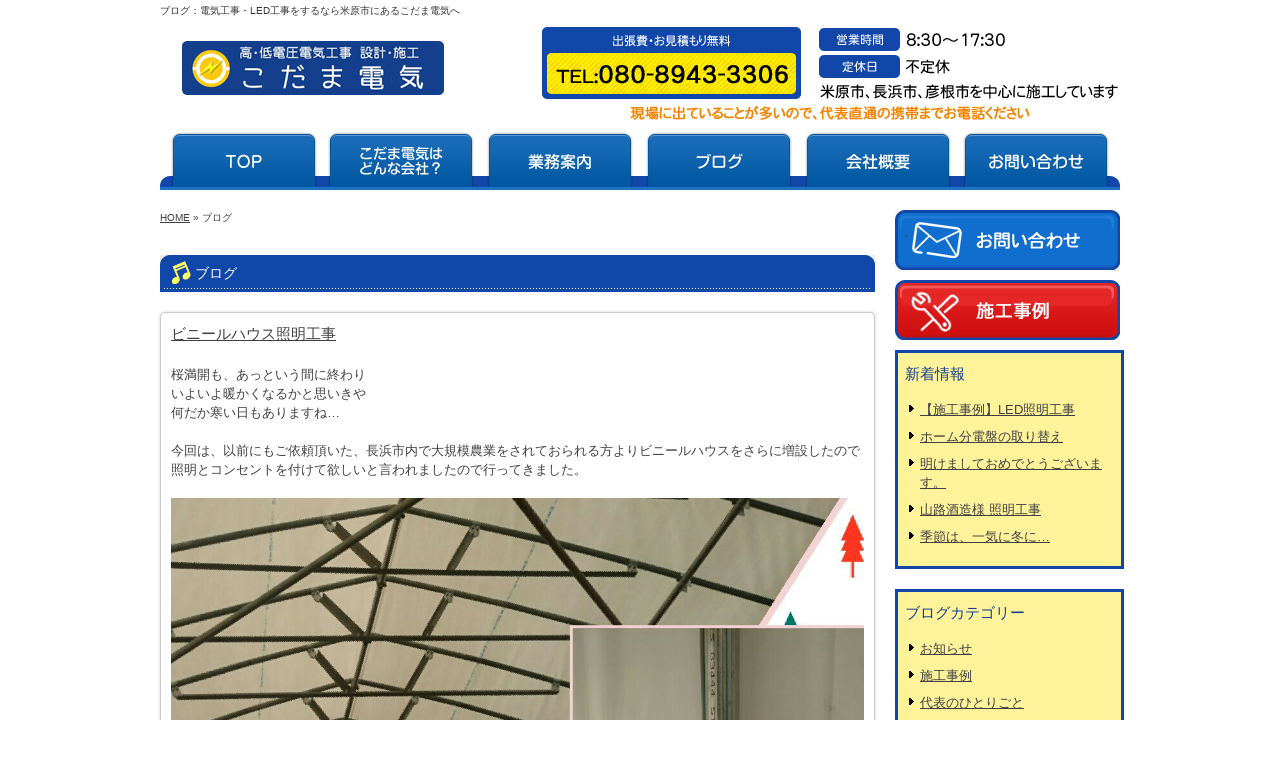

--- FILE ---
content_type: text/html; charset=UTF-8
request_url: https://www.maibara-kodamadenki.com/blog/page/5
body_size: 7850
content:
<!DOCTYPE html PUBLIC "-//W3C//DTD XHTML 1.0 Transitional//EN" "http://www.w3.org/TR/xhtml1/DTD/xhtml1-transitional.dtd">
<html xmlns="http://www.w3.org/1999/xhtml" lang="ja">

<head profile="http://gmpg.org/xfn/11">
<meta http-equiv="Content-Type" content="text/html; charset=UTF-8" />
<meta http-equiv="content-style-type" content="text/css" />
<meta http-equiv="content-script-type" content="text/javascript" />
<meta name="author" content="" />
<title>ブログ | 電気工事・LED工事をするなら米原市にあるこだま電気へ - Part 5</title>
<link rel="stylesheet" href="https://www.maibara-kodamadenki.com/wp-content/themes/cloudtpl_221/style.css" type="text/css" media="all" />
<link rel="stylesheet" href="https://www.maibara-kodamadenki.com/wp-content/themes/theme-child/style.css" type="text/css" media="all" />
<link rel="stylesheet" href="https://www.maibara-kodamadenki.com/wp-content/themes/theme-child/extend.css" type="text/css" media="all" />
<link rel="alternate" type="application/atom+xml" title="電気工事・LED工事をするなら米原市にあるこだま電気へ Atom Feed" href="https://www.maibara-kodamadenki.com/feed/atom" />
<link rel="alternate" type="application/rss+xml" title="電気工事・LED工事をするなら米原市にあるこだま電気へ RSS Feed" href="https://www.maibara-kodamadenki.com/feed" />
<link rel="pingback" href="https://www.maibara-kodamadenki.com/xmlrpc.php" />
<link rel='stylesheet' id='contact-form-7-css'  href='https://www.maibara-kodamadenki.com/wp-content/plugins/contact-form-7/includes/css/styles.css' type='text/css' media='all' />
<link rel='stylesheet' id='wp-pagenavi-css'  href='https://www.maibara-kodamadenki.com/wp-content/plugins/wp-pagenavi/pagenavi-css.css' type='text/css' media='all' />
<link rel='stylesheet' id='thickboxcss-css'  href='https://www.maibara-kodamadenki.com/wp-content/themes/theme-child/css/thickbox.css' type='text/css' media='all' />
<script type='text/javascript' src='https://ajax.googleapis.com/ajax/libs/jquery/1.8/jquery.min.js'></script>
<script type='text/javascript' src='https://www.maibara-kodamadenki.com/wp-content/themes/theme-child/js/heightLine.js'></script>
<script type='text/javascript' src='https://www.maibara-kodamadenki.com/wp-content/themes/theme-child/js/thickbox.js'></script>
<script type='text/javascript' src='https://www.maibara-kodamadenki.com/wp-content/themes/theme-child/js/yuga.js'></script>
<script type='text/javascript' src='https://www.maibara-kodamadenki.com/wp-content/themes/theme-child/js/jquery.ui.core.js'></script>
<script type='text/javascript' src='https://www.maibara-kodamadenki.com/wp-content/themes/theme-child/js/galleria.js'></script>
<link rel="EditURI" type="application/rsd+xml" title="RSD" href="https://www.maibara-kodamadenki.com/xmlrpc.php?rsd" />
<link rel="wlwmanifest" type="application/wlwmanifest+xml" href="https://www.maibara-kodamadenki.com/wp-includes/wlwmanifest.xml" /> 
<link rel='prev' title='会社概要' href='https://www.maibara-kodamadenki.com/information' />
<link rel='next' title='業務案内' href='https://www.maibara-kodamadenki.com/service' />

<!-- All in One SEO Pack 1.6.15.3 by Michael Torbert of Semper Fi Web Design[457,551] -->
<meta name="description" content="LED器具へ交換するLED工事・エアコンの取り付けや移設などのエアコン工事などの電気工事は、こだま電気にお任せください。お打ち合わせからアフターフォローまで自社一貫で管理しております。米原市を中心に施工をしておりますので、お気軽にご相談ください。" />
<meta name="keywords" content="電気工事 ,led工事 ,エアコン工事 ,led器具 ,米原市" />
<link rel="canonical" href="https://www.maibara-kodamadenki.com/blog/page/5/" />
<!-- /all in one seo pack -->

<!-- BEGIN: WP-OGP by http://www.millerswebsite.co.uk Version: 1.0.5  -->
<meta property="og:title" content="ブログ" />
<meta property="og:type" content="article" />
<meta property="og:image" content="https://www.maibara-kodamadenki.com/wp-content/plugins/wp-ogp/default.jpg" />
<meta property="image_src" content="https://www.maibara-kodamadenki.com/wp-content/plugins/wp-ogp/default.jpg" />
<meta property="og:url" content="https://www.maibara-kodamadenki.com/blog" />
<meta property="og:site_name" content="電気工事・LED工事をするなら米原市にあるこだま電気へ" />
<meta property="og:description" content=" " />
<!-- END: WP-OGP by http://www.millerswebsite.co.uk Version: 1.0.5 -->
<!-- Global site tag (gtag.js) - Google Analytics -->
<script async src="https://www.googletagmanager.com/gtag/js?id=UA-55226566-1"></script>
<script>
  window.dataLayer = window.dataLayer || [];
  function gtag(){dataLayer.push(arguments);}
  gtag('js', new Date());

  gtag('config', 'UA-55226566-1');
  gtag('config', 'G-H159M16PCD');
</script><link rel="Shortcut Icon" type="image/x-icon" href="//www.maibara-kodamadenki.com/wp-content/uploads/favicon.ico" />
<meta name="msvalidate.01" content="91295C223A9B4C902D8D54F9B419245B" />
<!-- BEGIN: WP Social Bookmarking Light -->
<style type="text/css">
.wp_social_bookmarking_light{
    border: 0 !important;
    padding: 0 !important;
    margin: 0 !important;
}
.wp_social_bookmarking_light div{
    float: left !important;
    border: 0 !important;
    padding: 0 !important;
    margin: 0 5px 0px 0 !important;
    height: 23px !important;
    text-indent: 0 !important;
}
.wp_social_bookmarking_light img{
    border: 0 !important;
    padding: 0;
    margin: 0;
    vertical-align: top !important;
}
.wp_social_bookmarking_light_clear{
    clear: both !important;
}
.wsbl_twitter{
    width: 100px;
}</style>
<!-- END: WP Social Bookmarking Light -->
</head>

<body id="sub" class="paged page page-id-30 page-template page-template-page-blog-php paged-5 page-paged-5">

<div id="fb-root"></div>
<script>
(function(d, s, id) {
	var js, fjs = d.getElementsByTagName(s)[0];
	if (d.getElementById(id)) return;
	js = d.createElement(s); js.id = id;
	js.src = "//connect.facebook.net/ja_JP/sdk.js#xfbml=1&version=v2.3";
	fjs.parentNode.insertBefore(js, fjs);
}(document, 'script', 'facebook-jssdk'));</script>

<!-- ヘッダー -->
<div id="header">

				<h1>  ブログ：電気工事・LED工事をするなら米原市にあるこだま電気へ</h1> 
				
		<!-- ロゴ --><p id="logo"><a href="https://www.maibara-kodamadenki.com"><img src="https://www.maibara-kodamadenki.com/wp-content/themes/theme-child/images/logo.jpg" width="262" height="69" alt="こだま電気" /></a></p><!-- / ロゴ -->
		<p id="hd-info"><img src="https://www.maibara-kodamadenki.com/wp-content/themes/theme-child/images/hd_txt.jpg" width="578" height="93" alt="出張費・お見積もり無料 TEL:080-8943-3306 現場に出ていることが多いので、代表直通の携帯までお電話ください 営業時間：8:30～17:30 定休日：不定休 米原市、長浜市、彦根市を中心に施工しています" /></p>

</div>
<!-- / ヘッダー -->

<!-- トップナビゲーション -->
	<ul id="topnav" class="nav clearfix">
		<li class="gnavi1"><a href="/">TOP</a></li>
		<li class="gnavi2"><a href="/about/">こだま電気はどんな会社？</a></li>
		<li class="gnavi3"><a href="/service/">業務案内</a></li>
		<li class="gnavi4"><a href="/blog/">ブログ</a></li>
		<li class="gnavi5"><a href="/information/">会社概要</a></li>
		<li class="gnavi6"><a href="/contact/">お問い合わせ</a></li>
	</ul>
	<!-- トップナビゲーション --> 

<!-- メインコンテンツ -->
<div id="container">

    <div id="main" class="blog">

		
		
            <div id="breadcrumb">
            	<a href="/">HOME</a> &raquo;   ブログ            </div><!--/breadcrumb-->
            
		                    
            
		                    <h2>  ブログ</h2>
            

			                <div id="blog-top" class="common-content">
                                            <p>
</p>
                                    </div><!--/blog-top-->
            

				
			
			
			            <div class="article">
	                            <h3 class="post-title"><a href="https://www.maibara-kodamadenki.com/archives/351">ビニールハウス照明工事</a></h3>
                                
            	<div class="post-content">
                
                	<p>
桜満開も、あっという間に終わり<br />
いよいよ暖かくなるかと思いきや<br />
何だか寒い日もありますね…<br />
<br />
今回は、以前にもご依頼頂いた、長浜市内で大規模農業をされておられる方よりビニールハウスをさらに増設したので照明とコンセントを付けて欲しいと言われましたので行ってきました。<br />
<br />
<a href="https://www.maibara-kodamadenki.com/wp-content/uploads/wpid-wp-1460626809194.jpeg"><img title="wp-1460626809194" class="alignnone size-full"  alt="image" src="https://www.maibara-kodamadenki.com/wp-content/uploads/wpid-wp-1460626809194.jpeg" /></a><br />
<br />
<br />
<br />
前回のビニールハウスよりも高さがあり、<br />
はしごでの作業で少し大変でした。<br />
<br />
前回同様、ビニールを剥がした時の事を考慮し、防雨型のLEDベースライトを取り付けました。<br />
もちろん、スイッチも防雨型です。<br />
<br />
こだま電気では、住宅に限らず<br />
このような屋外の照明工事なども<br />
承ります♪<br />
<br />
何かありましたら、<br />
こだま電気へご相談下さい！</p>
                
					
                                        
            	</div><!--/post-content-->
                <div class="post-meta">
                2016年4月14日(木) 18:45｜カテゴリー：<a href="https://www.maibara-kodamadenki.com/archives/category/blog_gallery" title="施工事例 の投稿をすべて表示" rel="category tag">施工事例</a>                </div><!--/post-meta-->
                            </div><!--/article-->
			            <div class="article">
	                            <h3 class="post-title"><a href="https://www.maibara-kodamadenki.com/archives/349">高圧電気工事（応援）</a></h3>
                                
            	<div class="post-content">
                
                	<p>
3月も終盤ですが、<br />
寒暖の差が激しく服装とか<br />
困りますよね…<br />
<br />
今日は、地元の<br />
伊吹薬草の里文化センターの<br />
高圧電線の入れ換え工事の応援です。<br />
<br />
かなりの距離があり、<br />
しかも埋設配管で<br />
かなり手こずりました…<br />
<br />
<br />
<a href="https://www.maibara-kodamadenki.com/wp-content/uploads/wpid-wp-1458630251456.jpeg"><img title="wp-1458630251456" class="alignnone size-full"  alt="image" src="https://www.maibara-kodamadenki.com/wp-content/uploads/wpid-wp-1458630251456.jpeg" /></a><br />
<br />
<br />
<br />
しかし、さすが電気のプロ集団！<br />
<br />
試行錯誤して、無事電線の入れ換え<br />
することが出来ました。<br />
<br />
久しぶりの、高圧電気工事だったので<br />
忘れかけてることもあり、改めて知識を復習しないとと思いました。<br />
<br />
こだま電気では、<br />
工場や、大型施設などの<br />
高圧電気工事も承っております！<br />
<br />
何でもご相談下さい♪</p>
                
					
                                        
            	</div><!--/post-content-->
                <div class="post-meta">
                2016年3月22日(火) 16:08｜カテゴリー：<a href="https://www.maibara-kodamadenki.com/archives/category/blog_gallery" title="施工事例 の投稿をすべて表示" rel="category tag">施工事例</a>                </div><!--/post-meta-->
                            </div><!--/article-->
			            <div class="article">
	                            <h3 class="post-title"><a href="https://www.maibara-kodamadenki.com/archives/346">電気屋な景色3</a></h3>
                                
            	<div class="post-content">
                
                	<p>
本当にこの冬は変な感じですね…<br />
<br />
こんなに雪がないのは、<br />
ボクの知る限り初めてです。<br />
<br />
今週は、工場の応援業務。<br />
<br />
また、ボクが良いなと思った<br />
風景です。<br />
<br />
<br />
<a href="https://www.maibara-kodamadenki.com/wp-content/uploads/wpid-wp-1456397535873.jpeg"><img title="wp-1456397535873" class="alignnone size-full"  alt="image" src="https://www.maibara-kodamadenki.com/wp-content/uploads/wpid-wp-1456397535873.jpeg" /></a><br />
<br />
<br />
<br />
<a href="https://www.maibara-kodamadenki.com/wp-content/uploads/wpid-wp-1456397544202.jpeg"><img title="wp-1456397544202" class="alignnone size-full"  alt="image" src="https://www.maibara-kodamadenki.com/wp-content/uploads/wpid-wp-1456397544202.jpeg" /></a><br />
<br />
<br />
<br />
<a href="https://www.maibara-kodamadenki.com/wp-content/uploads/wpid-wp-1456397554557.jpeg"><img title="wp-1456397554557" class="alignnone size-full"  alt="image" src="https://www.maibara-kodamadenki.com/wp-content/uploads/wpid-wp-1456397554557.jpeg" /></a><br />
<br />
<br />
<br />
<a href="https://www.maibara-kodamadenki.com/wp-content/uploads/wpid-wp-1456397568132.jpeg"><img title="wp-1456397568132" class="alignnone size-full"  alt="image" src="https://www.maibara-kodamadenki.com/wp-content/uploads/wpid-wp-1456397568132.jpeg" /></a><br />
<br />
<br />
<br />
一歩前へ⤴(笑)</p>
                
					
                                        
            	</div><!--/post-content-->
                <div class="post-meta">
                2016年2月25日(木) 19:56｜カテゴリー：<a href="https://www.maibara-kodamadenki.com/archives/category/blog_main" title="代表のひとりごと の投稿をすべて表示" rel="category tag">代表のひとりごと</a>                </div><!--/post-meta-->
                            </div><!--/article-->
			            <div class="article">
	                            <h3 class="post-title"><a href="https://www.maibara-kodamadenki.com/archives/341">泉神社 境内外灯 LED化</a></h3>
                                
            	<div class="post-content">
                
                	<p>
２月になりました。<br />
何か早いですね&#x1f4a6;<br />
<br />
極寒の冬になったと思った矢先<br />
今日はとっても暖かい…<br />
<br />
ここぞとばかりに、外仕事です(笑)<br />
<br />
今日は、ボクの住む大清水の<br />
湧き水で有名な「泉神社」の境内にある蛍光灯の防犯灯をLED化してきました！<br />
<br />
<br />
<a href="https://www.maibara-kodamadenki.com/wp-content/uploads/wpid-wp-1454423565940.jpeg"><img title="wp-1454423565940" class="alignnone size-full"  alt="image" src="https://www.maibara-kodamadenki.com/wp-content/uploads/wpid-wp-1454423565940.jpeg" /></a><br />
<br />
<br />
<br />
蛍光灯が切れてしまったのを期に、<br />
宮管理様からLED防犯灯への交換を<br />
お願いされました！<br />
<br />
<a href="https://www.maibara-kodamadenki.com/wp-content/uploads/wpid-wp-1454423689358.jpeg"><img title="wp-1454423689358" class="alignnone size-full"  alt="image" src="https://www.maibara-kodamadenki.com/wp-content/uploads/wpid-wp-1454423689358.jpeg" /></a><br />
<br />
<br />
<br />
夜中ずっと点灯している防犯灯。<br />
<br />
LEDにすることで、<br />
かなりの省エネになりますね！<br />
<br />
防犯灯に限らず、<br />
点灯時間が長い照明器具をLED化<br />
することにより、電気代を抑え<br />
数が多いほど省エネになりますよ！<br />
<br />
こだま電気では、<br />
LED照明工事を得意としております。<br />
<br />
球が切れた時などは、<br />
取り替えには良いタイミングだと思いますので、一度ご相談下さいね！<br />
<br />
過去の施工事例はコチラ<br />
↓&nbsp;&nbsp;&nbsp;&nbsp;&nbsp; ↓&nbsp;&nbsp;&nbsp;&nbsp;&nbsp; ↓<br />
<a href="https://www.maibara-kodamadenki.com/blog">こだま電気のブログ</a></p>
                
					
                                        
            	</div><!--/post-content-->
                <div class="post-meta">
                2016年2月2日(火) 23:42｜カテゴリー：<a href="https://www.maibara-kodamadenki.com/archives/category/blog_gallery" title="施工事例 の投稿をすべて表示" rel="category tag">施工事例</a>                </div><!--/post-meta-->
                            </div><!--/article-->
			            <div class="article">
	                            <h3 class="post-title"><a href="https://www.maibara-kodamadenki.com/archives/338">長浜市 K農園LED照明工事</a></h3>
                                
            	<div class="post-content">
                
                	<p>
大寒波が到来し、<br />
本当に寒いですね…<br />
<br />
これが通常なんだと<br />
体に言い聞かせてます(笑)<br />
<br />
この度は、長浜市にある<br />
大規模農業を経営されている<br />
「K農園」様から、工場内の照明と事務所の照明、そして、増設したビニールハウスへの電源引き込みと照明コンセント及び、有圧換気扇の取り付け工事をさせて頂きました！<br />
<br />
<br />
<a href="https://www.maibara-kodamadenki.com/wp-content/uploads/wpid-wp-1453899557517.jpeg"><img title="wp-1453899557517" class="alignnone size-full"  alt="image" src="https://www.maibara-kodamadenki.com/wp-content/uploads/wpid-wp-1453899557517.jpeg" /></a><br />
<br />
<br />
<br />
天井や、工場の鉄骨に取り付けてある<br />
蛍光灯をLEDのベースライトに取り替えしました<br />
<br />
<br />
 <br />
<br />
<br />
そして、<br />
新たに増設された、<br />
ビニールハウスにコンセントとLED照明、そして有圧換気扇を取り付けました。<br />
<br />
<br />
<a href="https://www.maibara-kodamadenki.com/wp-content/uploads/wpid-wp-1453900420800.jpeg"><img title="wp-1453900420800" class="alignnone size-full"  alt="image" src="https://www.maibara-kodamadenki.com/wp-content/uploads/wpid-wp-1453900420800.jpeg" /></a><br />
<br />
<br />
<br />
ビニールを取り外した事を考え、<br />
LED照明は防雨型にしました。<br />
コンセントも勿論、防雨型です。<br />
ブレーカーも、樹脂BOXに入れて<br />
ビニールを剥がしても大丈夫なように<br />
施工しました！<br />
<br />
こだま電気では、<br />
現場状況に合わせて<br />
材料や器具を選定し<br />
施工させて頂きます。<br />
<br />
予算の事も、お客様とお打ち合わせさせて頂き納得のいく工事をさせていただく努力を致しております。<br />
<br />
住宅、倉庫、工場、店舗…<br />
<br />
何でもご相談下さい！<br />
<br />
当社、過去の施工事例等はコチラ<br />
↓&nbsp;&nbsp;&nbsp;&nbsp;&nbsp; ↓&nbsp;&nbsp;&nbsp;&nbsp;&nbsp; ↓<br />
<a href="https://www.maibara-kodamadenki.com/blog">こだま電気ブログ</a></p>
                
					
                                        
            	</div><!--/post-content-->
                <div class="post-meta">
                2016年1月27日(水) 22:14｜カテゴリー：<a href="https://www.maibara-kodamadenki.com/archives/category/blog_gallery" title="施工事例 の投稿をすべて表示" rel="category tag">施工事例</a>                </div><!--/post-meta-->
                            </div><!--/article-->
			            <div class="article">
	                            <h3 class="post-title"><a href="https://www.maibara-kodamadenki.com/archives/335">電気屋な景色 2</a></h3>
                                
            	<div class="post-content">
                
                	<p>
本当に毎日寒いですね…<br />
<br />
皆様においても、<br />
体調崩されぬよう<br />
お気をつけて下さいね。<br />
<br />
こだま電気、<br />
バリバリ頑張っております！(笑)<br />
<br />
本日は、某 大工場の<br />
絶縁測定の応援に行ってました。<br />
<br />
日曜日で、静まり返った工場…<br />
<br />
何百人もの従業員さんが居ない<br />
不思議な空間…<br />
<br />
見ていてスゴくカッコいいというか<br />
幻想的に見えたので、コッソリ<br />
写真を撮りました(笑)<br />
<br />
ただの、ボクの趣味です。<br />
良ければご覧ください。<br />
<br />
<br />
<a href="https://www.maibara-kodamadenki.com/wp-content/uploads/wpid-wp-1453635986741.jpeg"><img title="wp-1453635986741" class="alignnone size-full"  alt="image" src="https://www.maibara-kodamadenki.com/wp-content/uploads/wpid-wp-1453635986741.jpeg" /></a><br />
<br />
<br />
<br />
<a href="https://www.maibara-kodamadenki.com/wp-content/uploads/wpid-wp-1453635996070.jpeg"><img title="wp-1453635996070" class="alignnone size-full"  alt="image" src="https://www.maibara-kodamadenki.com/wp-content/uploads/wpid-wp-1453635996070.jpeg" /></a><br />
<br />
<br />
<br />
<a href="https://www.maibara-kodamadenki.com/wp-content/uploads/wpid-wp-1453636003079.jpeg"><img title="wp-1453636003079" class="alignnone size-full"  alt="image" src="https://www.maibara-kodamadenki.com/wp-content/uploads/wpid-wp-1453636003079.jpeg" /></a><br />
<br />
<br />
<br />
<a href="https://www.maibara-kodamadenki.com/wp-content/uploads/wpid-wp-1453636021416.jpeg"><img title="wp-1453636021416" class="alignnone size-full"  alt="image" src="https://www.maibara-kodamadenki.com/wp-content/uploads/wpid-wp-1453636021416.jpeg" /></a><br />
<br />
<br />
<br />
<a href="https://www.maibara-kodamadenki.com/wp-content/uploads/wpid-wp-1453636124045.jpeg"><img title="wp-1453636124045" class="alignnone size-full"  alt="image" src="https://www.maibara-kodamadenki.com/wp-content/uploads/wpid-wp-1453636124045.jpeg" /></a><br />
<br />
<br />
<br />
何か、良いでしょ？(笑)<br />
<br />
こだま電気のブログはこちら♪<br />
↓&nbsp;&nbsp;&nbsp;&nbsp;&nbsp; ↓&nbsp;&nbsp;&nbsp;&nbsp;&nbsp; ↓<br />
<a href="https://www.maibara-kodamadenki.com/blog">こだま電気ブログ</a></p>
                
					
                                        
            	</div><!--/post-content-->
                <div class="post-meta">
                2016年1月24日(日) 20:56｜カテゴリー：<a href="https://www.maibara-kodamadenki.com/archives/category/blog_main" title="代表のひとりごと の投稿をすべて表示" rel="category tag">代表のひとりごと</a>                </div><!--/post-meta-->
                            </div><!--/article-->
			            <div class="article">
	                            <h3 class="post-title"><a href="https://www.maibara-kodamadenki.com/archives/329">長浜市 H様邸エクステリア工事</a></h3>
                                
            	<div class="post-content">
                
                	<p>
雪が降りそうで、<br />
降らない毎日が続いています。<br />
<br />
外仕事には、ありがたいですけどね♪<br />
<br />
今日は、長浜市 旧浅井町で<br />
エクステリアの照明工事を<br />
させていただきました！<br />
<br />
まず、<br />
白いお洒落な門塀へ、<br />
インターホンと門灯を取り付け。<br />
<br />
<a href="https://www.maibara-kodamadenki.com/wp-content/uploads/wpid-wp-1453017258491.jpeg"><img title="wp-1453017258491" class="alignnone size-full"  alt="image" src="https://www.maibara-kodamadenki.com/wp-content/uploads/wpid-wp-1453017258491.jpeg" /></a><br />
<br />
<br />
<br />
 <br />
<br />
<br />
そして、カーポートに<br />
センサーライトを取り付け。<br />
<br />
<a href="https://www.maibara-kodamadenki.com/wp-content/uploads/wpid-wp-1453018785819.jpeg"><img title="wp-1453018785819" class="alignnone size-full"  alt="image" src="https://www.maibara-kodamadenki.com/wp-content/uploads/wpid-wp-1453018785819.jpeg" /></a><br />
<br />
<br />
<br />
植木の端に、<br />
レトロなピンスパイク照明。<br />
<br />
<br />
 <br />
<br />
<br />
<br />
<br />
 <br />
<br />
<br />
<br />
<br />
<a href="https://www.maibara-kodamadenki.com/wp-content/uploads/wpid-wp-1453018824043.jpeg"><img title="wp-1453018824043" class="alignnone size-full"  alt="image" src="https://www.maibara-kodamadenki.com/wp-content/uploads/wpid-wp-1453018824043.jpeg" /></a><br />
<br />
<br />
<br />
あと、玄関のポーチライトの<br />
取り付けをしました。<br />
<br />
電源は、外壁のBOXから<br />
配管をし取り出しました。<br />
<br />
<a href="https://www.maibara-kodamadenki.com/wp-content/uploads/wpid-wp-1453018860362.jpeg"><img title="wp-1453018860362" class="alignnone size-full"  alt="image" src="https://www.maibara-kodamadenki.com/wp-content/uploads/wpid-wp-1453018860362.jpeg" /></a><br />
<br />
<br />
<br />
照明器具は、お客様が用意されたのですが、なかなかセンスのあるチョイスでした！<br />
<br />
こだま電気では、このような<br />
外構工事の電気工事も得意としております！<br />
<br />
何かありましたら、<br />
是非ご相談下さいね！<br />
<br />
今回のエクステリア工事をされた<br />
[庭・エクステリア・ガーデン・「タキモト」] 様のＨＰはこちら。<br />
↓&nbsp;&nbsp;&nbsp;&nbsp;&nbsp; ↓&nbsp;&nbsp;&nbsp;&nbsp;&nbsp;&nbsp; ↓<br />
<a href="http://garden-takimoto.com">[庭・エクステリア・ガーデン・「タキモト」]</a><br />
<br />
こだま電気の過去の施工事例はこちら。<br />
↓&nbsp;&nbsp;&nbsp;&nbsp;&nbsp; ↓&nbsp;&nbsp;&nbsp;&nbsp;&nbsp; ↓<br />
<a href="https://www.maibara-kodamadenki.com/blog">こだま電気のブログ</a></p>
                
					
                                        
            	</div><!--/post-content-->
                <div class="post-meta">
                2016年1月17日(日) 17:22｜カテゴリー：<a href="https://www.maibara-kodamadenki.com/archives/category/blog_gallery" title="施工事例 の投稿をすべて表示" rel="category tag">施工事例</a>                </div><!--/post-meta-->
                            </div><!--/article-->
			            <div class="article">
	                            <h3 class="post-title"><a href="https://www.maibara-kodamadenki.com/archives/324">米原市 エアコン工事</a></h3>
                                
            	<div class="post-content">
                
                	<p>
１月とは、思えない気温の日が多いですが、でも１月…寒いです&#x1f4a6;<br />
<br />
今日は、米原市の琵琶湖岸の住宅の<br />
エアコン工事をしてきました。<br />
<br />
<br />
<a href="https://www.maibara-kodamadenki.com/wp-content/uploads/wpid-wp-1452955492030.jpeg"><img title="wp-1452955492030" class="alignnone size-full"  alt="image" src="https://www.maibara-kodamadenki.com/wp-content/uploads/wpid-wp-1452955492030.jpeg" /></a><br />
<br />
<br />
<br />
 <br />
<br />
<br />
<br />
新築住宅の、2F→1F下までのエアコン取り付け配管工事。<br />
<br />
既設のエアコン室外機を、壁掛けに！<br />
<br />
あと、2F→1F室外機を、ベランダに移設。<br />
<br />
そして、住宅の全てのエアコン配管を<br />
化粧カバー施工。<br />
<br />
ついでに、ＴＶ配線の改修工事と、<br />
ボリュームのあるエアコン工事他を、<br />
させて頂きました！<br />
<br />
地面に置いてあって、邪魔になっていた室外機を壁付にしたり、ベランダに上げたりすることによって、地表のスペースの有効利用が出来るようになりました。<br />
<br />
あと、テープ巻きの配管を、<br />
化粧カバーにすることで、スッキリとした外観にすることが出来ました！<br />
<br />
こだま電気では、<br />
このように、お客様の思いを形にする<br />
施工を心掛けております！<br />
<br />
エアコン工事も、<br />
是非こだま電気へ<br />
ご依頼下さいね！<br />
<br />
過去の施工事例はこちら<br />
↓&nbsp;&nbsp;&nbsp;&nbsp; ↓&nbsp;&nbsp;&nbsp;&nbsp; ↓<br />
<a href="https://www.maibara-kodamadenki.com/blog">こだま電気のブログ</a></p>
                
					
                                        
            	</div><!--/post-content-->
                <div class="post-meta">
                2016年1月16日(土) 23:57｜カテゴリー：<a href="https://www.maibara-kodamadenki.com/archives/category/blog_gallery" title="施工事例 の投稿をすべて表示" rel="category tag">施工事例</a>                </div><!--/post-meta-->
                            </div><!--/article-->
			            <div class="article">
	                            <h3 class="post-title"><a href="https://www.maibara-kodamadenki.com/archives/322">彦根市 エクステリア照明工事</a></h3>
                                
            	<div class="post-content">
                
                	<p>
お正月も明け、<br />
いよいよ本年もSTARTしました！<br />
<br />
本年も、目一杯頑張ります！<br />
宜しくお願い致します！<br />
<br />
今回は、エクステリア工事に関わる<br />
工事をさせて頂きました。<br />
<br />
彦根市の、スタイリッシュお宅で<br />
インターホン取り付けと、門灯、ガーデンスポットライトの取り付けに行ってきました。<br />
<br />
<br />
<a href="https://www.maibara-kodamadenki.com/wp-content/uploads/wpid-wp-1452517273385.jpeg"><img title="wp-1452517273385" class="alignnone size-full"  alt="image" src="https://www.maibara-kodamadenki.com/wp-content/uploads/wpid-wp-1452517273385.jpeg" /></a><br />
<br />
<br />
<br />
門塀へは、インターホンと門灯。<br />
<br />
箱庭に、レトロなオブジェを照らす<br />
スポットライト！<br />
<br />
そして、玄関までのアプローチにある<br />
灯籠を照らすスポットライト。<br />
<br />
まぁ、本当に素敵なお家です♪<br />
<br />
各照明への配線をまとめたBOXや、<br />
明るさセンサーBOXの取り付け。<br />
<br />
スタイリッシュなお宅のイメージを壊さぬよう、施工させて頂きました。<br />
<br />
施工後に、<br />
やっぱりこうした方が良かった…<br />
など、思われる場合もあるかと思いますが、その辺も何なりと変更申し頂ければ対応させて頂きます。<br />
<br />
皆様のご希望にあった施工を心掛けて工事をさせて頂こうと努力します！<br />
<br />
電気のことなら、<br />
こだま電気！<br />
<br />
宜しくお願い致します♪</p>
                
					
                                        
            	</div><!--/post-content-->
                <div class="post-meta">
                2016年1月11日(月) 22:13｜カテゴリー：<a href="https://www.maibara-kodamadenki.com/archives/category/blog_gallery" title="施工事例 の投稿をすべて表示" rel="category tag">施工事例</a>                </div><!--/post-meta-->
                            </div><!--/article-->
			            <div class="article">
	                            <h3 class="post-title"><a href="https://www.maibara-kodamadenki.com/archives/320">新年明けましておめでとうございます。</a></h3>
                                
            	<div class="post-content">
                
                	<p>
2016年、始まりました！<br />
<br />
本年も、こだま電気<br />
宜しくお願い致します！<br />
<br />
昨年末からの工事で、<br />
正月だけ休みを頂き また現場に来ました。<br />
<br />
京都なのに、京都？<br />
という山の中の工場で<br />
ライン改造の仕事です。<br />
<br />
<br />
<a href="https://www.maibara-kodamadenki.com/wp-content/uploads/wpid-wp-1451911876818.jpeg"><img title="wp-1451911876818" class="alignnone size-full"  alt="image" src="https://www.maibara-kodamadenki.com/wp-content/uploads/wpid-wp-1451911876818.jpeg" /></a><br />
<br />
<br />
<br />
私は正月帰らせて貰いましたが、<br />
年末から、ずっと工事に入っていた<br />
業者さんは、もうぐったり…<br />
<br />
本当にお疲れ様です…<br />
<br />
ライン本稼働へ向けて、<br />
最終チェック頑張ります！</p>
                
					
                                        
            	</div><!--/post-content-->
                <div class="post-meta">
                2016年1月4日(月) 21:52｜カテゴリー：<a href="https://www.maibara-kodamadenki.com/archives/category/blog_main" title="代表のひとりごと の投稿をすべて表示" rel="category tag">代表のひとりごと</a>                </div><!--/post-meta-->
                            </div><!--/article-->
			

            <div class='wp-pagenavi'>
<span class='pages'>5 / 11</span><a href='https://www.maibara-kodamadenki.com/blog/' class='first'>&laquo; 先頭</a><a href='https://www.maibara-kodamadenki.com/blog/page/4' class='previouspostslink'>&laquo;</a><span class='extend'>...</span><a href='https://www.maibara-kodamadenki.com/blog/page/3' class='page smaller'>3</a><a href='https://www.maibara-kodamadenki.com/blog/page/4' class='page smaller'>4</a><span class='current'>5</span><a href='https://www.maibara-kodamadenki.com/blog/page/6' class='page larger'>6</a><a href='https://www.maibara-kodamadenki.com/blog/page/7' class='page larger'>7</a><span class='extend'>...</span><a href='https://www.maibara-kodamadenki.com/blog/page/10' class='larger page'>10</a><span class='extend'>...</span><a href='https://www.maibara-kodamadenki.com/blog/page/6' class='nextpostslink'>&raquo;</a><a href='https://www.maibara-kodamadenki.com/blog/page/11' class='last'>最後 &raquo;</a>
</div> 

			            
            
	</div>

	<!-- サイドバー（右側） -->
	<div id="sidebar">

		<p class="bnr01"><a href="/contact/"><img src="https://www.maibara-kodamadenki.com/wp-content/themes/theme-child/images/banner1.jpg" width="225" height="60" alt="お問い合わせ" /></a></p>
		<p class="bnr02"><a href="/archives/category/blog_gallery"><img src="https://www.maibara-kodamadenki.com/wp-content/themes/theme-child/images/banner2.jpg" width="225" height="60" alt="施工事例" /></a></p>

				<div class="box1"><div id="recent-posts-2" class="widget widget_recent_entries">		<h3>新着情報</h3>		<ul>
					<li>
				<a href="https://www.maibara-kodamadenki.com/archives/556" title="【施工事例】LED照明工事">【施工事例】LED照明工事</a>
						</li>
					<li>
				<a href="https://www.maibara-kodamadenki.com/archives/548" title="ホーム分電盤の取り替え">ホーム分電盤の取り替え</a>
						</li>
					<li>
				<a href="https://www.maibara-kodamadenki.com/archives/543" title="明けましておめでとうございます。">明けましておめでとうございます。</a>
						</li>
					<li>
				<a href="https://www.maibara-kodamadenki.com/archives/540" title="山路酒造様 照明工事">山路酒造様 照明工事</a>
						</li>
					<li>
				<a href="https://www.maibara-kodamadenki.com/archives/523" title="季節は、一気に冬に…">季節は、一気に冬に…</a>
						</li>
				</ul>
		</div></div><div class="box1"><div id="nav_menu-2" class="widget widget_nav_menu"><h3>ブログカテゴリー</h3><div class="menu-side-container"><ul id="menu-side" class="menu"><li id="menu-item-65" class="menu-item menu-item-type-taxonomy menu-item-object-category menu-item-65"><a href="https://www.maibara-kodamadenki.com/archives/category/blog_news">お知らせ</a></li>
<li id="menu-item-66" class="menu-item menu-item-type-taxonomy menu-item-object-category menu-item-66"><a href="https://www.maibara-kodamadenki.com/archives/category/blog_gallery">施工事例</a></li>
<li id="menu-item-67" class="menu-item menu-item-type-taxonomy menu-item-object-category menu-item-67"><a href="https://www.maibara-kodamadenki.com/archives/category/blog_main">代表のひとりごと</a></li>
</ul></div></div></div>		
		<p><a href="https://www.facebook.com/osimizu.denkiya" target="_blank"><img src="https://www.maibara-kodamadenki.com/wp-content/themes/theme-child/images/facebook.jpg" width="225" height="60" alt="facebook" /></a></p>

<p><img src="https://www.maibara-kodamadenki.com/wp-content/themes/theme-child/images/qr.jpg" width="225" height="165" alt="QR" /></p>

<p><a href="http://reve.cm/" target="_blank"><img src="https://www.maibara-kodamadenki.com/wp-content/themes/theme-child/images/reve.jpg" width="225" height="60" alt="Reve　関西の地域情報サイト" /></a></p>

	</div>
	<!-- / サイドバー（右側） -->

</div>

<!-- フッター上部 -->
<div id="footerUpper">
	<div class="inner">
	
		<div class="clearfix">
			<!-- ロゴ --><p id="ft-logo"><a href="https://www.maibara-kodamadenki.com"><img src="https://www.maibara-kodamadenki.com/wp-content/themes/theme-child/images/ft_logo.jpg" width="239" height="45" alt="こだま電気" /></a></p><!-- / ロゴ -->
			<p id="ft-info"><img src="https://www.maibara-kodamadenki.com/wp-content/themes/theme-child/images/ft_txt.jpg" width="576" height="93" alt="出張費・お見積もり無料 TEL:080-8943-3306 現場に出ていることが多いので、代表直通の携帯までお電話ください 営業時間：8:30～17:30 定休日：不定休 米原市、長浜市、彦根市を中心に施工しています" /></p>
		</div>
		
		<div id="ft-navi">
			<ul>
				<li><a href="/">TOP</a></li>
				<li><a href="/about/">こだま電気はどんな会社？</a></li>
				<li><a href="/service/">業務案内</a></li>
				<li><a href="/blog/">ブログ</a></li>
				<li><a href="/information/">会社概要</a></li>
				<li><a href="/contact/">お問い合わせ</a></li>
			</ul>
		</div>
	</div>
</div>
<!-- / フッター上部 -->
    
<div id="footerLower">
	<address>Copyright&copy; こだま電気 All Rights Reserved.</address>
</div> 

<!-- BEGIN: WP Social Bookmarking Light -->
<!-- END: WP Social Bookmarking Light -->
<script type='text/javascript' src='https://www.maibara-kodamadenki.com/wp-content/plugins/contact-form-7/includes/js/jquery.form.min.js'></script>
<script type='text/javascript'>
/* <![CDATA[ */
var _wpcf7 = {"loaderUrl":"https:\/\/www.maibara-kodamadenki.com\/wp-content\/plugins\/contact-form-7\/images\/ajax-loader.gif","sending":"\u9001\u4fe1\u4e2d ..."};
/* ]]> */
</script>
<script type='text/javascript' src='https://www.maibara-kodamadenki.com/wp-content/plugins/contact-form-7/includes/js/scripts.js'></script>
</body>
</html>


--- FILE ---
content_type: text/css
request_url: https://www.maibara-kodamadenki.com/wp-content/themes/theme-child/extend.css
body_size: 1146
content:
@charset "utf-8";
/* CSS Document */


#main p {padding:0;}
#main h3 {margin-bottom:15px;}
.last {margin-right:0 !important;}
.common-content {padding:0;}

/* header */
#header {
	position:relative;
	height:130px;
	background:none;
}
#header #logo {
	position:absolute;
	top:35px;
	left:22px;
	width:262px;
}
#header #hd-info {
	position:absolute;
	top:27px;
	right:0;
	width:578px;
}

/* gnav */
ul#topnav {
	list-style:none;
	margin:0 auto;
	padding:0;
	width:960px;
	background:none;
}
ul#topnav li{float:left;list-style:none;}
ul#topnav a{
	display:block;
	width:160px;
	height:60px;
	overflow:hidden;
	text-indent:-9999px;
	white-space:nowrap;	
	background:url(images/mainnav.jpg) no-repeat 0 0;
}

#topnav .gnavi1 a{background-position:0 0;}
#topnav .gnavi2 a{background-position:-160px 0;}
#topnav .gnavi3 a{background-position:-320px 0;}
#topnav .gnavi4 a{background-position:-480px 0;}
#topnav .gnavi5 a{background-position:-640px 0;}
#topnav .gnavi6 a{background-position:-800px 0;}

#topnav .gnavi1 a:hover {background-position:0 -60px;}
#topnav .gnavi2 a:hover {background-position:-160px -60px;}
#topnav .gnavi3 a:hover {background-position:-320px -60px;}
#topnav .gnavi4 a:hover {background-position:-480px -60px;}
#topnav .gnavi5 a:hover {background-position:-640px -60px;}
#topnav .gnavi6 a:hover {background-position:-800px -60px;}


/* side */
#sidebar p {margin-bottom:10px;}


/* footer */
#footerUpper {padding:20px 0 0;}
#footerUpper .inner {background:none;padding-bottom:20px;}
#footerUpper .inner #ft-logo {
	float:left;
	width:239px;
	margin:13px 0 0 20px;
}
#footerUpper .inner #ft-info {
	float:right;
	width:576px;
}

#ft-navi {text-align:center;}
#ft-navi ul {display:inline;}
#ft-navi li {
	display:inline;
	font-size:12px;
	background:url(images/footer_bullet.gif) no-repeat 0 5px !important;
	padding-left:12px;
}
#ft-navi li + li {margin-left:5px;}


/* index.php */
.home .box4 {border:none;}
.home .box4 p {
	padding:10px !important;
	border:3px solid #1147a9;
	margin-bottom:0 !important;
	border-top:none;
}
.home .box4 img {padding-top:10px !important;}

#facebook {background:#fff; clear:both;}

.common-content {padding:0;}

.home h4 {
padding: 0 5px 0 40px;
line-height:37px;
font-size: 14px;
font-weight: normal;
color:#fff;
background:url(images/h2Bg.png) no-repeat 0 100%;
}

/* コース案内 */
.course-content {margin-bottom:30px;}
.course-cf {margin-left:-15px;}
.course-cf dl {
	margin:0 0 15px 15px;
	width:328px;
} 
.course-s-content p + p {margin-top:10px;} 

/* S-n04（一覧） */
.detail-btn a {
	color:#ffffff;
	background:url(images/detail_btn.jpg) no-repeat;
	display:block;
	margin-top:13px;
	margin-left:243px;
	width:200px;
	height:38px;
	text-indent:-9999px;
}

/* 料金表 */
.price-box dt {
	width:500px;
	padding:8px 0;
}
.list-comment .price-box dt {width:140px;}
.price-box dd {
	padding:8px 0;
	border-bottom:1px dotted #666;
	text-align:right;
	margin-top:-35px;
}

/* 店舗情報 */
.page-template-page-information-php .common-content {margin-bottom:30px;}
#table_information {width:360px;}

#table_information th {width:30%;}

.galleria-info,
.info-gallery-txt {display:none;}

/* blog */
#blog-top {margin-bottom:0 !important;}
#blog-top.common-content {padding:0 !important;}

/* お問い合わせ */
.wpcf7 {margin:30px 0 !important;}
.wpcf7-form > p {margin-top:15px;}

.aHeight {line-height:1.8 !important;}

--- FILE ---
content_type: application/javascript
request_url: https://www.maibara-kodamadenki.com/wp-content/themes/theme-child/js/yuga.js
body_size: 3107
content:
/*
 * yuga.js 0.7.2 - 優雅なWeb制作のためのJS
 *
 * Copyright (c) 2009 Kyosuke Nakamura (kyosuke.jp)
 * Licensed under the MIT License:
 * http://www.opensource.org/licenses/mit-license.php
 *
 * Since:     2006-10-30
 * Modified:  2012-02-04
 *
 * jQuery 1.3.1
 * ThickBox 3.1
 */

/*
 * [使用方法] XHTMLのhead要素内で次のように読み込みます。
 
<link rel="stylesheet" href="css/thickbox.css" type="text/css" media="screen" />
<script type="text/javascript" src="js/jquery.js"></script>
<script type="text/javascript" src="js/thickbox.js"></script>
<script type="text/javascript" src="js/yuga.js" charset="utf-8"></script>

 */

(function($) {

	$(function() {
		//$.yuga.selflink();
		//$.yuga.rollover();
		//$.yuga.externalLink();
		$.yuga.thickbox();
		//$.yuga.scroll();
		//$.yuga.tab();
		//$.yuga.stripe();
		//$.yuga.css3class();
	});

	//---------------------------------------------------------------------

	$.yuga = {
		// URIを解析したオブジェクトを返すfunction
		Uri: function(path){
			var self = this;
			this.originalPath = path;
			//絶対パスを取得
			this.absolutePath = (function(){
				var e = document.createElement('a');
				e.href = path;
				return e.href;
			})();
			//絶対パスを分解
			var fields = {'schema' : 2, 'username' : 5, 'password' : 6, 'host' : 7, 'path' : 9, 'query' : 10, 'fragment' : 11};
			var r = /^((\w+):)?(\/\/)?((\w+):?(\w+)?@)?([^\/\?:]+):?(\d+)?(\/?[^\?#]+)?\??([^#]+)?#?(\w*)/.exec(this.absolutePath);
			for (var field in fields) {
				this[field] = r[fields[field]];
			}
			this.querys = {};
			if(this.query){
				$.each(self.query.split('&'), function(){
					var a = this.split('=');
					if (a.length == 2) self.querys[a[0]] = a[1];
				});
			}
		},
		//現在のページと親ディレクトリへのリンク
		selflink: function (options) {
			var c = $.extend({
				selfLinkAreaSelector:'body',
				selfLinkClass:'current',
				parentsLinkClass:'parentsLink',
				postfix: '_cr',
				changeImgSelf:true,
				changeImgParents:true
			}, options);
			$(c.selfLinkAreaSelector+((c.selfLinkAreaSelector)?' ':'')+'a[href]').each(function(){
				var href = new $.yuga.Uri(this.getAttribute('href'));
				var setImgFlg = false;
				if ((href.absolutePath == location.href) && !href.fragment) {
					//同じ文書にリンク
					$(this).addClass(c.selfLinkClass);
					setImgFlg = c.changeImgSelf;
				} else if (0 <= location.href.search(href.absolutePath)) {
					//親ディレクトリリンク
					$(this).addClass(c.parentsLinkClass);
					setImgFlg = c.changeImgParents;
				}
				if (setImgFlg){
					//img要素が含まれていたら現在用画像（_cr）に設定
					$(this).find('img').each(function(){
						this.originalSrc = $(this).attr('src');
						this.currentSrc = this.originalSrc.replace(new RegExp('('+c.postfix+')?(\.gif|\.jpg|\.png)$'), c.postfix+"$2");
						$(this).attr('src',this.currentSrc);
					});
				}
			});
		},
		//ロールオーバー
		rollover: function(options) {
			var c = $.extend({
				hoverSelector: '.btn, .allbtn img',
				groupSelector: '.btngroup',
				postfix: '_on'
			}, options);
			//ロールオーバーするノードの初期化
			var rolloverImgs = $(c.hoverSelector).filter(isNotCurrent);
			rolloverImgs.each(function(){
				this.originalSrc = $(this).attr('src');
				this.rolloverSrc = this.originalSrc.replace(new RegExp('('+c.postfix+')?(\.gif|\.jpg|\.png)$'), c.postfix+"$2");
				this.rolloverImg = new Image;
				this.rolloverImg.src = this.rolloverSrc;
			});
			//グループ内のimg要素を指定するセレクタ生成
			var groupingImgs = $(c.groupSelector).find('img').filter(isRolloverImg);

			//通常ロールオーバー
			rolloverImgs.not(groupingImgs).hover(function(){
				$(this).attr('src',this.rolloverSrc);
			},function(){
				$(this).attr('src',this.originalSrc);
			});
			//グループ化されたロールオーバー
			$(c.groupSelector).hover(function(){
				$(this).find('img').filter(isRolloverImg).each(function(){
					$(this).attr('src',this.rolloverSrc);
				});
			},function(){
				$(this).find('img').filter(isRolloverImg).each(function(){
					$(this).attr('src',this.originalSrc);
				});
			});
			//フィルタ用function
			function isNotCurrent(i){
				return Boolean(!this.currentSrc);
			}
			function isRolloverImg(i){
				return Boolean(this.rolloverSrc);
			}

		},
		//外部リンクは別ウインドウを設定
		externalLink: function(options) {
			var c = $.extend({
				windowOpen:true,
				externalClass: 'externalLink',
				addIconSrc: ''
			}, options);
			var uri = new $.yuga.Uri(location.href);
			var e = $('a[href^="http://"]').not('a[href^="' + uri.schema + '://' + uri.host + '/' + '"]');
			if (c.windowOpen) {
				e.click(function(){
					window.open(this.href, '_blank');
					return false;
				});
			}
			if (c.addIconSrc) e.not(':has(img)').after($('<img src="'+c.addIconSrc+'" class="externalIcon" />'));
			e.addClass(c.externalClass);
		},
		//画像へ直リンクするとthickboxで表示(thickbox.js利用)
		thickbox: function() {
			try {
				tb_init('a[href$=".jpg"]:not(.thickbox, a[href*="?"]), a[href$=".gif"][href!="?"]:not(.thickbox, a[href*="?"]), a[href$=".png"][href!="?"]:not(.thickbox, a[href*="?"])');
			} catch(e) {
			}	
		},
		//ページ内リンクはするするスクロール
		scroll: function(options) {
			//ドキュメントのスクロールを制御するオブジェクト
			var scroller = (function() {
				var c = $.extend({
					easing:100,
					step:30,
					fps:60,
					fragment:''
				}, options);
				c.ms = Math.floor(1000/c.fps);
				var timerId;
				var param = {
					stepCount:0,
					startY:0,
					endY:0,
					lastY:0
				};
				//スクロール中に実行されるfunction
				function move() {
					if (param.stepCount == c.step) {
						//スクロール終了時
						setFragment(param.hrefdata.absolutePath);
						window.scrollTo(getCurrentX(), param.endY);
					} else if (param.lastY == getCurrentY()) {
						//通常スクロール時
						param.stepCount++;
						window.scrollTo(getCurrentX(), getEasingY());
						param.lastY = getEasingY();
						timerId = setTimeout(move, c.ms); 
					} else {
						//キャンセル発生
						if (getCurrentY()+getViewportHeight() == getDocumentHeight()) {
							//画面下のためスクロール終了
							setFragment(param.hrefdata.absolutePath);
						}
					}
				}
				function setFragment(path){
					location.href = path
				}
				function getCurrentY() {
					return document.body.scrollTop  || document.documentElement.scrollTop;
				}
				function getCurrentX() {
					return document.body.scrollLeft  || document.documentElement.scrollLeft;
				}
				function getDocumentHeight(){
					return document.documentElement.scrollHeight || document.body.scrollHeight;
				}
				function getViewportHeight(){
					return (!$.browser.safari && !$.browser.opera) ? document.documentElement.clientHeight || document.body.clientHeight || document.body.scrollHeight : window.innerHeight;
				}
				function getEasingY() {
					return Math.floor(getEasing(param.startY, param.endY, param.stepCount, c.step, c.easing));
				}
				function getEasing(start, end, stepCount, step, easing) {
					var s = stepCount / step;
					return (end - start) * (s + easing / (100 * Math.PI) * Math.sin(Math.PI * s)) + start;
				}
				return {
					set: function(options) {
						this.stop();
						if (options.startY == undefined) options.startY = getCurrentY();
						param = $.extend(param, options);
						param.lastY = param.startY;
						timerId = setTimeout(move, c.ms); 
					},
					stop: function(){
						clearTimeout(timerId);
						param.stepCount = 0;
					}
				};
			})();
			$('a[href^=#], area[href^=#]').not('a[href=#], area[href=#]').each(function(){
				this.hrefdata = new $.yuga.Uri(this.getAttribute('href'));
			}).click(function(){
				var target = $('#'+this.hrefdata.fragment);
				if (target.length == 0) target = $('a[name='+this.hrefdata.fragment+']');
				if (target.length) {
					scroller.set({
						endY: target.offset().top,
						hrefdata: this.hrefdata
					});
					return false;
				}
			});
		},
		//タブ機能
		tab: function(options) {
			var c = $.extend({
				tabNavSelector:'.tabNav',
				activeTabClass:'active'
			}, options);
			$(c.tabNavSelector).each(function(){
				var tabNavList = $(this).find('a[href^=#], area[href^=#]');
				var tabBodyList;
				tabNavList.each(function(){
					this.hrefdata = new $.yuga.Uri(this.getAttribute('href'));
					var selecter = '#'+this.hrefdata.fragment;
					if (tabBodyList) {
						tabBodyList = tabBodyList.add(selecter);
					} else {
						tabBodyList = $(selecter);
					}
					$(this).unbind('click');
					$(this).click(function(){
						tabNavList.removeClass(c.activeTabClass);
						$(this).addClass(c.activeTabClass);
						tabBodyList.hide();
						$(selecter).show();
						return false;
					});
				});
				tabBodyList.hide()
				tabNavList.filter(':first').trigger('click');
			});
		},
		//奇数、偶数を自動追加
		stripe: function(options) {
			var c = $.extend({
				oddClass:'odd',
				evenClass:'even'
			}, options);
			$('ul, ol').each(function(){
				//JSでは0から数えるのでevenとaddを逆に指定
				$(this).children('li:odd').addClass(c.evenClass);
				$(this).children('li:even').addClass(c.oddClass);
			});
			$('table, tbody').each(function(){
				$(this).children('tr:odd').addClass(c.evenClass);
				$(this).children('tr:even').addClass(c.oddClass);
			});
		},
		//css3のクラスを追加
		css3class: function() {
			//:first-child, :last-childをクラスとして追加
			$('body :first-child').addClass('firstChild');
			$('body :last-child').addClass('lastChild');
			//css3の:emptyをクラスとして追加
			$('body :empty').addClass('empty');
		}
	};
})(jQuery);
